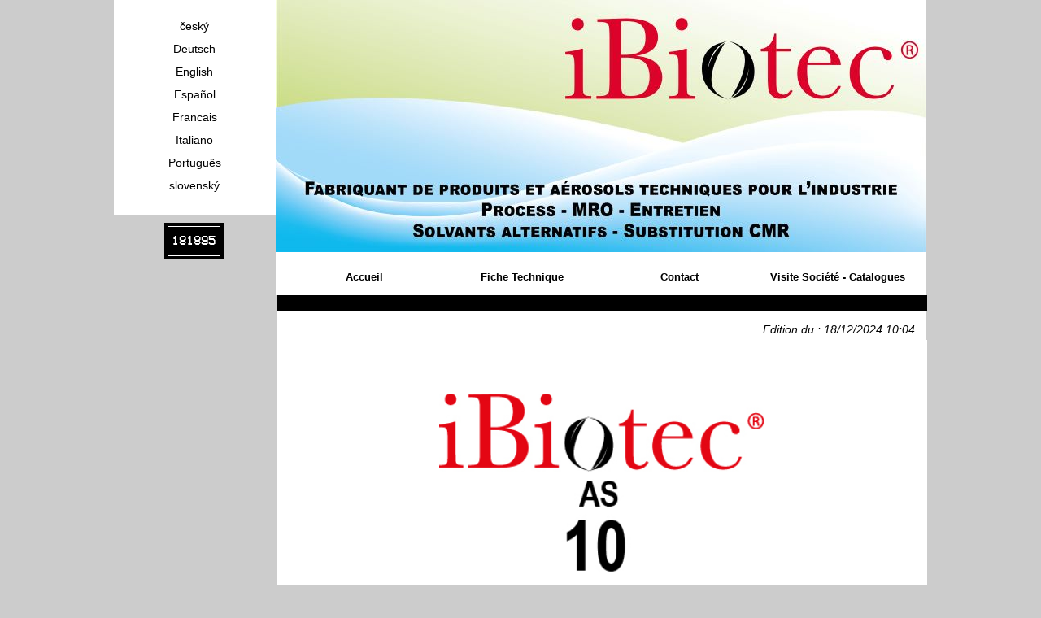

--- FILE ---
content_type: text/html
request_url: http://antiadherentsoudure.com/FR/produits.php?id=1
body_size: 5560
content:
<!doctype html>
<html lang="fr">
<head>
  	<meta charset="utf-8">
  	<title>Aérosol anti adhérent soudure base aqueuse - AS 10 - Ibiotec - Tec Industries </title>
<link href="../styles.php" type="text/css" rel="stylesheet" />
<meta name="Identifier-url" content="http://antiadherentsoudure.com"/> 
<meta name="Keywords" content="Anti adherent soudure, ininflammable, sans solvant, sans fumee, sans cov, sans degraissage ulterieur, anticorrosion. Buses, toles, structures. Existe en aerosols ou en fut pour tres grandes surfaces. aerosol anti adherent soudure, anti adherent soudage, anti adherent sans silicone, anti adherent base aqueuse, soudure anti grattons, anti adherent soudure ibiotec, spray anti adherent AS 10, soudage aerosol, anti adherent grattons, protection buses de soudage, produits pour soudage, anti adherent soudure sans fumee, anti adherent soudure ibiotec, anti adherent soudage, anti adherent sans silicone, anti adherent base aqueuse, soudure anti grattons, anti adherent soudure ibiotec, spray anti adherent AS 10, soudage aerosol, anti adherent grattons, protection buses de soudage, produits pour soudage, anti adherent soudure sans fumee, anti adherent soudure ibiotec. Fabricants produit soudage. Fournisseurs produits soudage. Aerosol soudage. Aerosol soudure. Soudage. Anti adherent soudure. Aerosol anti adherent grattons. Produits de soudage. Bombe anti adherent soudure. Anti grattons soudure. Anti-adherent soudure. Aerosols techniques. Aerosols maintenance. Fournisseurs  aérosols. Fabricants aérosols. Propulseur aerosol sans danger. Propulseur aérosol sans danger. Propulseur bombe aerosol sans danger. Produit maintenance industrielle"/>
<meta name="Description" content="Anti adherent soudure, ininflammable, sans solvant, sans fumee, sans cov, sans degraissage ulterieur, anticorrosion. Buses, toles, structures. Existe en aerosols ou en fut pour tres grandes surfaces. aerosol anti adherent soudure, anti adherent soudage, anti adherent sans silicone, anti adherent base aqueuse, soudure anti grattons, anti adherent soudure ibiotec, spray anti adherent AS 10, soudage aerosol, anti adherent grattons, protection buses de soudage, produits pour soudage, anti adherent soudure sans fumee, anti adherent soudure ibiotec, anti adherent soudage, anti adherent sans silicone, anti adherent base aqueuse, soudure anti grattons, anti adherent soudure ibiotec, spray anti adherent AS 10, soudage aerosol, anti adherent grattons, protection buses de soudage, produits pour soudage, anti adherent soudure sans fumee, anti adherent soudure ibiotec. Fabricants produit soudage. Fournisseurs produits soudage. Aerosol soudage. Aerosol soudure. Soudage. Anti adherent soudure. Aerosol anti adherent grattons. Produits de soudage. Bombe anti adherent soudure. Anti grattons soudure. Anti-adherent soudure. Aerosols techniques. Aerosols maintenance. Fournisseurs  aérosols. Fabricants aérosols. Propulseur aerosol sans danger. Propulseur aérosol sans danger. Propulseur bombe aerosol sans danger. Produit maintenance industrielle"/> 
<meta name="Copyright" content="© Jacques Tardif - antiadherentsoudure.com - 2014"/> 
<meta name="Date-Creation-yyyymmdd" content="20140129"/> 
<meta name="Date-Revision-yyyymmdd" content="20171006"/> 
<meta name="Robots" content="index, follow, all"/> 
<meta name="Distribution" content="Global"/> 
<meta name="revisit-After" content="15 days"/> </head>
<body>
	<div id="global">
		<div id="alignement_gauche" class="alignement">
			<div id="colonne_langue">
						<a href="../TCHEQUE/index.php?id=32" title="český">český</a>
			<a href="../ALLEMAND/index.php?id=30" title="Deutsch">Deutsch</a>
			<a href="../ENGLISH/index.php?id=27" title="English">English</a>
			<a href="../ESPAGNOL/index.php?id=28" title="Español">Español</a>
			<a href="../index.php?id=1" title="Francais">Francais</a>
			<a href="../ITALIEN/index.php?id=29" title="Italiano">Italiano</a>
			<a href="../PORTUGAIS/index.php?id=31" title="Português">Português</a>
			<a href="../SLOVAQUE/index.php?id=33" title="slovenský">slovenský</a>
				</div>
			 <style>
 @font-face {
    font-family: 'vcr_osd_monoregular';
    src: url('../font/vcr_osd_mono_1.001-webfont.woff2') format('woff2'),
         url('../font/vcr_osd_mono_1.001-webfont.woff') format('woff');
    font-weight: normal;
    font-style: normal;

}
 #compteur{
margin-left:62px;
margin-top:10px;
}
</style>
<div id="compteur"> 
<TABLE align=center style='background-color:black; color:white; text-transform:uppercase; padding:2px;'><TR><TD STYLE='border:1pt Solid #ffffff; padding:4px; font-size:1em; ' ><FONT FACE='vcr_osd_monoregular, Verdana, Arial, Helvetica, sans-serif'>181895</FONT></TD></TR></TABLE> </div>		</div><div id="site_global" class="alignement">
			<div id="bandeau">
				<img src="../images/slider/826063864676283faa5080BANDEAU IBIOTEC 2024 800-300.jpg" alt="Aerosol anti adherent soudure, anti adherent soudage, anti adherent sans silicone, anti adherent base aqueuse, soudure anti grattons, anti adherent soudure ibiotec, spray anti adherent AS 10, soudage aerosol, anti adherent grattons, protection buses de soudage, produits pour soudage, anti adherent soudure sans fumée, anti adherent soudure iBiotec" />
			</div>
			<div id="navigation_gauche" class="alignement">
				  
<a href="../index.php?id=1" title="Accueil">Accueil</a>
<a  href="produits.php?id=1" title="Fiche Technique">Fiche Technique</a>
<a  href="formulaire.php?id=1" title="Contact">Contact</a>
<a  href="societe.php?id=1" title="Visite Société - Catalogues">Visite Société - Catalogues</a>
			</div><div id="centre" class="alignement">
				<div id="premier_bloc"></div>
				  
					<div style="text-align:right; margin-right:15px; font-size:0.9em; margin-top:10px;"><i>Edition du : 18/12/2024 10:04</i></div>
								<div id="deuxieme_bloc"><p style="text-align: center;">&nbsp;</p>
<p style="text-align: center;">&nbsp;</p>
<p style="text-align: center;"><img src="../images_upload/AS 10.jpg" alt="" width="400" height="245" /></p>
<p style="text-align: center;"><span style="font-size: 30px;"><span style="font-family: helvetica;"><strong>A&Eacute;ROSOL ANTI-ADH&Eacute;RENT SOUDURE</strong></span></span></p>
<p style="text-align: center;"><span style="font-size: 30px;"><span style="font-family: helvetica;"><strong>BASE AQUEUSE</strong></span></span></p>
<p style="text-align: center;"><span style="font-family: helvetica; font-size: 22px;"><strong>ININFLAMMABLE, SANS SOLVANT, SANS FUM&Eacute;E, SANS COV</strong></span></p>
<p style="text-align: center;"><span style="font-family: helvetica; font-size: 22px;"><strong>ANTICORROSION, ANTI OXYDATION</strong></span></p>
<p style="text-align: center;"><span style="font-family: helvetica; font-size: 22px;"><strong>TRAITEMENT DE SURFACE ULT&Egrave;RIEUR SANS D&Eacute;GRAISSAGE</strong></span></p>
<p style="text-align: center;"><span style="font-family: helvetica; font-size: 22px;"><strong>SOUDAGE, SOUDO-BRASAGE, ARCS &Eacute;LECTRIQUES</strong></span></p>
<p style="text-align: left;"><span style="font-size: 20px;"><span style="font-family: helvetica;"><strong>&Eacute;LECTRODE FUSIBLE (MIG ou MAG) SOUS CO2, ARGON,</strong></span><span style="font-family: helvetica;"><strong>&nbsp;</strong><strong>ATAL et M&Eacute;LANGES</strong></span></span></p>
<p style="text-align: center;">&nbsp;</p>
<p style="text-align: center;">&nbsp;<img src="../images_upload/AUCUN PICTOGRAMME DE DANGER.jpg" alt="" width="150" height="140" /></p>
<p style="text-align: center;">&nbsp;</p>
<p style="text-align: center;">&nbsp;</p>
<p>&nbsp;</p>
<p style="text-align: left;"><span style="font-family: helvetica; font-size: large;"><strong><span style="color: #ff0000;">DESCRIPTION</span></strong><br />Anti-adh&eacute;rent grattons pour la protection de toutes pi&egrave;ces ou t&ocirc;les devant &ecirc;tre soud&eacute;es.<br />Utilisable pour tous les diam&egrave;tres de fils, m&ecirc;me &agrave; forte intensit&eacute;.<br />Ne t&acirc;che pas, facilement rin&ccedil;able.<br />N&rsquo;oxyde pas les pi&egrave;ces m&eacute;talliques.</span></p>
<p style="text-align: left;"><span style="font-family: helvetica; font-size: large;">Anticorrosion.<br /></span><span style="font-family: helvetica; font-size: large;">Sans silicone, sans charge m&eacute;tallique, sans graphite et sans solvant.<br />Cet anti-adh&eacute;rent est utilisable sur toutes surfaces, pour toutes les m&eacute;thodes de soudo-brasage, de soudage, de soudage &agrave; l'arc &eacute;lectrique, y compris en automatique, avec &eacute;lectrode fusible (MIG et MAG), sous CO2, argon, ATAL ou m&eacute;langes.<br />Il permet les reprises sans d&eacute;faut d'aspect et ne g&eacute;n&egrave;re pas de criques.<br /></span></p>
<p style="text-align: left;"><span style="font-family: helvetica; font-size: 18px;"><strong><br /><span style="color: #ff0000;">DOMAINES D&rsquo;UTILISATION</span></strong></span></p>
<table style="height: 96px;" border="0" width="607">
<tbody>
<tr>
<td><span style="font-family: helvetica; font-size: large;">Construction m&eacute;canique</span><br /><span style="font-family: helvetica; font-size: large;">Mat&eacute;riel &eacute;lectro-soud&eacute;</span><br /><span style="font-family: helvetica; font-size: large;">Moteurs &eacute;lectriques</span><br /><span style="font-family: helvetica; font-size: large;">Construction navale</span></td>
<td><span style="font-family: helvetica; font-size: large;">Construction ferroviaire<br /><span style="font-family: helvetica; font-size: large;">Construction automobile</span><br /><span style="font-family: helvetica; font-size: large;">Fabrication de tubes roul&eacute;s soud&eacute;s</span><br /><span style="font-family: helvetica; font-size: large;">Fabrication de machines</span></span></td>
</tr>
</tbody>
</table>
<p style="text-align: left;">&nbsp;</p>
<p style="text-align: left;">&nbsp;</p>
<p style="text-align: left;">&nbsp;</p>
<table style="height: 45px; background-color: #8c8787; margin-left: auto; margin-right: auto;" border="2" width="500">
<tbody>
<tr>
<td>
<p>&nbsp; &nbsp; &nbsp; &nbsp; &nbsp; &nbsp; &nbsp; &nbsp; &nbsp; &nbsp; &nbsp; &nbsp; &nbsp;<a href="../images_upload/FT%20IBIOTEC AS 10 FR.pdf"><span style="font-size: 20px; font-family: tahoma, arial, helvetica, sans-serif;">T&eacute;l&eacute;charger la fiche technique</span></a></p>
</td>
</tr>
</tbody>
</table>
<p style="text-align: left;">&nbsp;</p>
<p style="text-align: left;"><span style="color: #ff0000; font-family: helvetica; font-size: 17px;"><span style="font-size: 18px;"><strong>CARACT&Eacute;RISTIQUES PHYSICO-CHIMIQUES TYPIQUES</strong></span></span></p>
<table style="height: 527px;" border="1" width="750">
<tbody>
<tr>
<td width="281">
<p style="text-align: left;"><strong><span style="font-family: helvetica; font-size: 14px;">CARACT&Eacute;RISTIQUES</span></strong></p>
</td>
<td style="text-align: center;" width="178">
<p><strong><span style="font-family: helvetica; font-size: 14px;">&nbsp; NORME ou M&Eacute;THODE</span></strong></p>
</td>
<td style="text-align: center;" width="149">
<p><strong><span style="font-family: helvetica; font-size: 14px;">VALEURS</span></strong></p>
</td>
<td style="text-align: center;" width="129">
<p><strong><span style="font-family: helvetica; font-size: 14px;">UNIT&Eacute;S</span></strong></p>
</td>
</tr>
<tr>
<td width="281">
<p><span style="font-family: helvetica; font-size: 14px;">Aspect</span></p>
</td>
<td style="text-align: center;" width="178">
<p><span style="font-family: helvetica; font-size: 14px;">Visuel</span></p>
</td>
<td style="text-align: center;" width="149">
<p><span style="font-family: helvetica; font-size: 14px;">&nbsp;fluide</span></p>
</td>
<td style="text-align: center;" width="129">
<p><span style="font-family: helvetica; font-size: 14px;">-</span></p>
</td>
</tr>
<tr>
<td width="281">
<p><span style="font-family: helvetica; font-size: 14px;">Couleur</span></p>
</td>
<td style="text-align: center;" width="178">
<p><span style="font-family: helvetica; font-size: 14px;">NF M 07.003</span></p>
<p><span style="font-family: helvetica; font-size: 14px;">ASTM D 156</span></p>
</td>
<td style="text-align: center;" width="149">
<p><span style="font-family: helvetica;"><span style="font-size: 14px;">incolore</span></span></p>
</td>
<td style="text-align: center;" width="129">
<p><span style="font-family: helvetica; font-size: 14px;">cotation</span></p>
</td>
</tr>
<tr>
<td width="281">
<p><span style="font-family: helvetica; font-size: 14px;">Odeur</span></p>
</td>
<td style="text-align: center;" width="178">
<p><span style="font-family: helvetica; font-size: 14px;">Olfactif</span></p>
</td>
<td style="text-align: center;" width="149">
<p><span style="font-family: helvetica; font-size: 14px;">Inodore</span></p>
</td>
<td style="text-align: center;" width="129">
<p><span style="font-family: helvetica; font-size: 14px;">-</span></p>
</td>
</tr>
<tr>
<td width="281">
<p><span style="font-family: helvetica; font-size: 14px;">Masse volumique &agrave; 20&deg;C</span></p>
</td>
<td style="text-align: center;" width="178">
<p><span style="font-family: helvetica; font-size: 14px;">ISO 12.155</span></p>
</td>
<td style="text-align: center;" width="149">
<p><span style="font-family: helvetica;"><span style="font-size: 14px;">999</span></span></p>
</td>
<td style="text-align: center;" width="129">
<p><span style="font-family: helvetica; font-size: 14px;">g/L</span></p>
</td>
</tr>
<tr>
<td width="281">
<p><span style="font-family: helvetica; font-size: 14px;">Tension superficielle &agrave; 20&deg;C</span></p>
</td>
<td style="text-align: center;" width="178">
<p><span style="font-family: helvetica; font-size: 14px;">ISO 6297</span></p>
</td>
<td style="text-align: center;" width="149">
<p><span style="font-family: helvetica;"><span style="font-size: 14px;">29,8</span></span></p>
</td>
<td style="text-align: center;" width="129">
<p><span style="font-family: helvetica; font-size: 14px;">Dynes/cm</span></p>
</td>
</tr>
<tr>
<td colspan="4" width="281">
<p><span style="font-size: 14px;"><strong><span style="color: #ff0000; font-family: helvetica;">CARACTERISTIQUES DU PRODUIT ACTIF</span></strong></span></p>
</td>
</tr>
<tr>
<td width="281">
<p><strong><span style="font-family: helvetica; font-size: 14px;">CARACTERISTIQUES</span></strong></p>
</td>
<td style="text-align: center;" width="178"><strong><span style="font-family: helvetica; font-size: 14px;">NORME OU METHODE</span></strong></td>
<td style="text-align: center;" width="149"><strong><span style="font-family: helvetica; font-size: 14px;">VALEURS</span></strong></td>
<td style="text-align: center;" width="129"><strong><span style="font-family: helvetica; font-size: 14px;">UNITES</span></strong></td>
</tr>
<tr>
<td width="281">
<p><span style="font-family: helvetica; font-size: 14px;">Viscosit&eacute; cin&eacute;matique &agrave; 40&deg;C</span></p>
</td>
<td style="text-align: center;" width="178"><span style="font-family: helvetica; font-size: 14px;">NF EN 3104</span></td>
<td style="text-align: center;" width="149"><span style="font-family: helvetica;"><span style="font-size: 14px;">1,2</span></span></td>
<td style="text-align: center;" width="129"><span style="font-family: helvetica; font-size: 14px;">mm2/sec</span></td>
</tr>
<tr>
<td width="281">
<p><span style="font-family: helvetica; font-size: 14px;">Point d'auto inflammation</span></p>
</td>
<td style="text-align: center;" width="178"><span style="font-family: helvetica; font-size: 14px;">ASTM E 659</span></td>
<td style="text-align: center;" width="149"><span style="font-family: helvetica;"><span style="font-size: 14px;">ininflammable</span></span></td>
<td style="text-align: center;" width="129"><span style="font-family: helvetica; font-size: 14px;">&deg;C</span></td>
</tr>
<tr>
<td width="281">
<p><span style="font-family: helvetica; font-size: 14px;">indice d'acide la</span></p>
</td>
<td style="text-align: center;" width="178"><span style="font-family: helvetica; font-size: 14px;">ISO 6618</span></td>
<td style="text-align: center;" width="149"><span style="font-family: helvetica; font-size: 14px;">0,0</span></td>
<td style="text-align: center;" width="129"><span style="font-family: helvetica; font-size: 14px;">mg/(KOH)/L</span></td>
</tr>
<tr>
<td width="281">
<p><span style="font-family: helvetica; font-size: 14px;">Teneur en cendres sulfat&eacute;es</span></p>
</td>
<td style="text-align: center;" width="178"><span style="font-family: helvetica; font-size: 14px;">NFT 60 144</span></td>
<td style="text-align: center;" width="149"><span style="font-family: helvetica; font-size: 14px;">0,0</span></td>
<td style="text-align: center;" width="129"><span style="font-family: helvetica; font-size: 14px;">%</span></td>
</tr>
<tr>
<td width="281">
<p><span style="font-family: helvetica; font-size: 14px;">Teneur en impuret&eacute;s sup&eacute;rieures &agrave; 5&micro;</span></p>
</td>
<td style="text-align: center;" width="178"><span style="font-family: helvetica; font-size: 14px;">FTMS 791 3005</span></td>
<td style="text-align: center;" width="149"><span style="font-family: helvetica; font-size: 14px;">0</span></td>
<td style="text-align: center;" width="129"><span style="font-family: helvetica; font-size: 14px;">nb/ml</span></td>
</tr>
<tr>
<td width="281">
<p><span style="font-family: helvetica; font-size: 14px;">Caract&eacute;ristique environnementale</span></p>
<p><span style="font-family: helvetica; font-size: 14px;">Bioaccumulation indice de partage</span></p>
<p><span style="font-family: helvetica; font-size: 14px;">Octanol/eau</span></p>
</td>
<td style="text-align: center;" width="178">
<p>&nbsp;</p>
<p><span style="font-family: helvetica; font-size: 14px;">OCDE 107</span></p>
</td>
<td style="text-align: center;" width="149">
<p>&nbsp;</p>
<p><span style="font-family: helvetica; font-size: 14px;">inf&eacute;rieur &agrave; 3</span></p>
</td>
<td style="text-align: center;" width="129">
<p>&nbsp;</p>
<p><span style="font-family: helvetica; font-size: 14px;">log kOW</span></p>
</td>
</tr>
<tr>
<td width="281">
<p><span style="font-family: helvetica; font-size: 14px;">Classe de danger pour l'eau</span></p>
</td>
<td style="text-align: center;" width="178"><span style="font-family: helvetica; font-size: 14px;">WGK</span></td>
<td style="text-align: center;" width="149">
<p><span style="font-family: helvetica; font-size: 14px;">classe 1 sans danger</span></p>
<p><span style="font-family: helvetica; font-size: 14px;">pour l'eau</span></p>
</td>
<td style="text-align: center;" width="129"><span style="font-family: helvetica; font-size: 14px;">classification</span></td>
</tr>
</tbody>
</table>
<p style="text-align: left;">&nbsp;</p>
<p><span style="font-family: helvetica; font-size: 18px;"><strong style="color: #ff0000; font-family: helvetica; font-size: large;">PR&Eacute;SENTATIONS</strong></span></p>
<table style="width: 550px; margin-left: auto; margin-right: auto;">
<tbody>
<tr>
<td>
<p>&nbsp;</p>
<p>&nbsp;</p>
<p>&nbsp;</p>
<p><img src="../images_upload/LOGO 360&deg;.jpg" alt="" width="120" height="134" /></p>
<p><img src="../images_upload/PICTO AEROSOL 97-3 SITE-1.jpg" alt="Anti adherent soudure, ininflammable, sans solvant, sans fumee, sans cov, sans degraissage ulterieur, anticorrosion. Buses, toles, structures. Existe en aerosols ou en fut pour tres grandes surfaces. aerosol anti adherent soudure, anti adherent soudage, anti adherent sans silicone, anti adherent base aqueuse, soudure anti grattons, anti adherent soudure ibiotec, spray anti adherent AS 10, soudage aerosol, anti adherent grattons, protection buses de soudage, produits pour soudage, anti adherent soudure sans fumee, anti adherent soudure ibiotec, anti adherent soudage, anti adherent sans silicone, anti adherent base aqueuse, soudure anti grattons, anti adherent soudure ibiotec, spray anti adherent AS 10, soudage aerosol, anti adherent grattons, protection buses de soudage, produits pour soudage, anti adherent soudure sans fumee, anti adherent soudure ibiotec. Fabricants produit soudage. Fournisseurs produits soudage. Aerosol soudage. Aerosol soudure. Soudage. Anti adherent soudure. Aerosol anti adherent grattons. Produits de soudage. Bombe anti adherent soudure. Anti grattons soudure. Anti-adherent soudure. Aerosols techniques. Aerosols maintenance. Fournisseurs  a&eacute;rosols. Fabricants a&eacute;rosols. Propulseur aerosol sans danger. Propulseur a&eacute;rosol sans danger. Propulseur bombe aerosol sans danger. Produit maintenance industrielle. aerosol maintenance. gaz aerosol. Propulseur aerosol" width="200" height="150" /></p>
<p><span style="font-family: helvetica; font-size: 11px;"><strong>code article 514682</strong></span></p>
<p><span style="font-family: helvetica; font-size: 11px;"><strong>fiche de donn&eacute;es de s&eacute;curit&eacute; 113936</strong></span></p>
<p>&nbsp;</p>
<p>&nbsp;</p>
<p>&nbsp;</p>
<p>&nbsp;</p>
</td>
<td>
<p><span style="font-size: 22px; font-family: helvetica;">A&eacute;rosol 650 ml</span></p>
<p><img src="../images_upload/AER IBIOTEC AS 10 d&eacute;tour&eacute;.jpg" alt="Anti adherent soudure, ininflammable, sans solvant, sans fumee, sans cov, sans degraissage ulterieur, anticorrosion. Buses, toles, structures. Existe en aerosols ou en fut pour tres grandes surfaces. aerosol anti adherent soudure, anti adherent soudage, anti adherent sans silicone, anti adherent base aqueuse, soudure anti grattons, anti adherent soudure ibiotec, spray anti adherent AS 10, soudage aerosol, anti adherent grattons, protection buses de soudage, produits pour soudage, anti adherent soudure sans fumee, anti adherent soudure ibiotec, anti adherent soudage, anti adherent sans silicone, anti adherent base aqueuse, soudure anti grattons, anti adherent soudure ibiotec, spray anti adherent AS 10, soudage aerosol, anti adherent grattons, protection buses de soudage, produits pour soudage, anti adherent soudure sans fumee, anti adherent soudure ibiotec. Fabricants produit soudage. Fournisseurs produits soudage. Aerosol soudage. Aerosol soudure. Soudage. Anti adherent soudure. Aerosol anti adherent grattons. Produits de soudage. Bombe anti adherent soudure. Anti grattons soudure. Anti-adherent soudure. Aerosols techniques. Aerosols maintenance. Fournisseurs  a&eacute;rosols. Fabricants a&eacute;rosols. Propulseur aerosol sans danger. Propulseur a&eacute;rosol sans danger. Propulseur bombe aerosol sans danger. Produit maintenance industrielle" width="130" height="480" /></p>
</td>
</tr>
</tbody>
</table>
<table style="width: 750px; margin-left: auto; margin-right: auto;">
<tbody>
<tr>
<td>
<p>&nbsp;</p>
<p>&nbsp;</p>
<p>&nbsp;</p>
<p>&nbsp;</p>
<p>&nbsp;</p>
<p>&nbsp;</p>
<p>&nbsp;</p>
<p>&nbsp;</p>
<p>&nbsp;</p>
<p><span style="font-size: 11px; font-family: helvetica;"><strong>code article 515354&nbsp;</strong><strong>pour le bidon de 20 L</strong></span></p>
<p><span style="font-size: 11px; font-family: helvetica;"><strong>code article 515375 pour le f&ucirc;t de 200 L</strong></span></p>
<span style="font-size: 11px; font-family: helvetica;"><strong>fiche de donn&eacute;es de s&eacute;curit&eacute; 160767</strong></span></td>
<td>
<p><span style="font-size: 22px; font-family: helvetica;">&nbsp; &nbsp; &nbsp; &nbsp;</span></p>
<p>&nbsp;</p>
<p>&nbsp;</p>
<p>&nbsp;</p>
<p>&nbsp;</p>
<p><span style="font-size: 22px; font-family: helvetica;">&nbsp; &nbsp; &nbsp;Bidon 20L</span></p>
<p><span style="font-size: 22px; font-family: helvetica;">&nbsp;</span><img src="../images_upload/BIDON 20 L IBIOTEC AS 10.jpg" alt="Anti adherent soudure, ininflammable, sans solvant, sans fumee, sans cov, sans degraissage ulterieur, anticorrosion. Buses, toles, structures. Existe en aerosols ou en fut pour tres grandes surfaces. aerosol anti adherent soudure, anti adherent soudage, anti adherent sans silicone, anti adherent base aqueuse, soudure anti grattons, anti adherent soudure ibiotec, spray anti adherent AS 10, soudage aerosol, anti adherent grattons, protection buses de soudage, produits pour soudage, anti adherent soudure sans fumee, anti adherent soudure ibiotec, anti adherent soudage, anti adherent sans silicone, anti adherent base aqueuse, soudure anti grattons, anti adherent soudure ibiotec, spray anti adherent AS 10, soudage aerosol, anti adherent grattons, protection buses de soudage, produits pour soudage, anti adherent soudure sans fumee, anti adherent soudure ibiotec. Fabricants produit soudage. Fournisseurs produits soudage. Aerosol soudage. Aerosol soudure. Soudage. Anti adherent soudure. Aerosol anti adherent grattons. Produits de soudage. Bombe anti adherent soudure. Anti grattons soudure. Anti-adherent soudure. Aerosols techniques. Aerosols maintenance. Fournisseurs  a&eacute;rosols. Fabricants a&eacute;rosols. Propulseur aerosol sans danger. Propulseur a&eacute;rosol sans danger. Propulseur bombe aerosol sans danger. Produit maintenance industrielle" width="180" height="240" /></p>
</td>
<td>
<p><span style="font-size: 22px; font-family: helvetica;">&nbsp; &nbsp; &nbsp; &nbsp; &nbsp; &nbsp; &nbsp; &nbsp; F&ucirc;t 200 L</span></p>
<p><img src="../images_upload/01nouveau_f&ucirc;tFR.jpg" alt="Anti adherent soudure, ininflammable, sans solvant, sans fumee, sans cov, sans degraissage ulterieur, anticorrosion. Buses, toles, structures. Existe en aerosols ou en fut pour tres grandes surfaces. aerosol anti adherent soudure, anti adherent soudage, anti adherent sans silicone, anti adherent base aqueuse, soudure anti grattons, anti adherent soudure ibiotec, spray anti adherent AS 10, soudage aerosol, anti adherent grattons, protection buses de soudage, produits pour soudage, anti adherent soudure sans fumee, anti adherent soudure ibiotec, anti adherent soudage, anti adherent sans silicone, anti adherent base aqueuse, soudure anti grattons, anti adherent soudure ibiotec, spray anti adherent AS 10, soudage aerosol, anti adherent grattons, protection buses de soudage, produits pour soudage, anti adherent soudure sans fumee, anti adherent soudure ibiotec. Fabricants produit soudage. Fournisseurs produits soudage. Aerosol soudage. Aerosol soudure. Soudage. Anti adherent soudure. Aerosol anti adherent grattons. Produits de soudage. Bombe anti adherent soudure. Anti grattons soudure. Anti-adherent soudure. Aerosols techniques. Aerosols maintenance. Fournisseurs  a&eacute;rosols. Fabricants a&eacute;rosols. Propulseur aerosol sans danger. Propulseur a&eacute;rosol sans danger. Propulseur bombe aerosol sans danger. Produit maintenance industrielle" width="250" height="513" /></p>
</td>
</tr>
</tbody>
</table>
<p>&nbsp; &nbsp;</p>
<p style="text-align: left;"><span style="color: #ff0000;"><strong><span style="font-size: 18px; font-family: helvetica;">MODE D'EMPLOI</span></strong></span></p>
<p style="text-align: left;"><span style="font-size: 18px; font-family: helvetica;">Diluer &agrave; raison de 1/3 d&rsquo;eau pour 2/3 d&rsquo;anti-adh&eacute;rent AS 10.</span></p>
<p style="text-align: left;"><span style="font-size: 18px; font-family: helvetica;">En pr&eacute;sentation a&eacute;rosol, pulv&eacute;riser sans exc&egrave;s, un seul voile suffit.</span></p>
<p style="text-align: left;"><span style="font-size: 18px; font-family: helvetica;">Dangereux. Respecter les pr&eacute;cautions d&rsquo;emploi. Lire attentivement les phrases de dangers et de risques figurant sur l&rsquo;emballage. Se reporter &agrave; la fiche de donn&eacute;es de s&eacute;curit&eacute;.</span></p>
<p style="text-align: left;"><span style="font-size: 18px; font-family: helvetica;">&nbsp;</span></p>
<p style="text-align: left;">&nbsp; &nbsp; &nbsp; &nbsp; &nbsp; &nbsp; &nbsp; &nbsp; &nbsp; &nbsp; &nbsp; &nbsp; &nbsp;&nbsp;</p>
<p style="text-align: center;"><img src="../images_upload/IMAGE FABRIQUE EN FRANCE.jpg" alt="" width="200" height="109" /></p>
<p style="padding-left: 180px; text-align: left;"><span style="color: #ff0000;"><span style="font-family: helvetica; font-size: 24px;"><strong>Vous recherchez un autre produit&nbsp;?</strong></span></span></p>
<table style="height: 57px; margin-left: auto; margin-right: auto;" width="714">
<tbody>
<tr>
<td>
<p style="text-align: left; padding-left: 30px;"><span style="font-family: helvetica; font-size: 21px;"><strong>D&eacute;couvrez l&rsquo;ensemble de notre gamme en cliquant sur la photo&nbsp;</strong></span></p>
</td>
</tr>
</tbody>
</table>
<p>&nbsp;</p>
<p><a href="http://www.ibiotec.fr/FR/produits.php?id=1" target="_blank"><img src="../images_upload/PHOTO GAMME PRODUITS IBIOTEC 2019.jpg" alt="Fluide extreme pression anti usure pour percage taraudage filetage sur tous metaux difficilement usinables. Excellente tenue a l&rsquo;outil Trous borgnes ou debouchants. aerosol huile de coupe, Usinage per&ccedil;age taraudage, Aerosol huile de filetage, Aerosol huile de percage, Aerosol huile de taraudage, Huile de coupe tous metaux, huiles de coupe ibiotec. Huile de coupe. fluide de coupe entier, fluide d&rsquo;usinage, fluide de percage, fluide de taraudage, fluide de filetage, lubrifiant de coupe, huile de coupe, fluide de coupe, aerosol fluide de coupe, huile de taraudage, aerosol fluide de taraudage,huile de filetage, aerosol fluide de filetage. fabricants huiles de coupe. Fabricants fluides de coupe. Fabricants fluides d&rsquo;usinage. Huile entiere usinage. Usinage aciers inoxydables. Fournisseurs huiles de coupe. Fournisseurs fluides d&rsquo;usinage. Aerosols techniques. Aerosols maintenance. Fournisseurs a&eacute;rosols. Fabricants a&eacute;rosols" width="772" height="332" /></a></p>
<p>&nbsp;</p></div>
				<div id="troisieme_bloc"><p>&nbsp;</p>
<p style="text-align: center;"><span style="font-family: arial,helvetica,sans-serif; font-size: x-large;"><span style="color: #ffffff; font-weight: bold;">Produire, lubrifier, nettoyer, prot&eacute;ger,</span><span style="color: #61c3d9; font-weight: bold;"><br /><span style="color: #93aa50;">IBiotec</span></span></span><span style="font-family: arial,helvetica,sans-serif; font-size: x-large;"><span style="color: #61c3d9; font-weight: bold;"><span style="font-family: arial,helvetica,sans-serif; font-size: x-large; color: #93aa50;"><span style="font-weight: bold;"><span style="font-size: medium;"><sup>&reg;</sup></span></span></span>&nbsp;Tec Industries<span style="font-size: medium;"><sup>&reg;</sup></span>&nbsp;Service</span><span style="color: #ffffff; font-weight: bold;"><br />propose une gamme compl&egrave;te de<br />produits sp&eacute;cifiques &agrave; l'industrie</span></span></p>
<p>&nbsp;</p>
<hr noshade="noshade" size="1" width="90%" />
<p>&nbsp;</p>
<p style="text-align: center;"><span style="color: #ffffff; font-size: 20px; font-weight: bold;">Vous souhaitez :</span></p>
<p>&nbsp;</p>
<p style="color: #ffffff; padding-left: 240px; font-size: 20px; font-weight: bold;">une pr&eacute;conisation technique<br />une fiche technique<br />une fiche de donn&eacute;es de s&eacute;curit&eacute;</p>
<p>&nbsp;</p>
<p style="text-align: center;"><a title="CONTACTEZ NOUS" href="../FR/formulaire.php"><span style="color: #ffffff; font-size: 20px; font-weight: bold;">-&nbsp;<span style="text-decoration: underline;">Contactez nous</span>&nbsp;-</span></a></p>
<p style="text-align: center;">&nbsp;</p>
<hr noshade="noshade" size="1" width="90%" />
<p style="text-align: center;"><span style="color: #61c3d9; font-size: 24px;"><span style="color: #93aa50;">IBiotec<span style="font-size: 18px;"><sup>&reg;</sup></span></span>&nbsp;Tec Industries<sup><span style="font-size: 16px;">&reg;</span>&nbsp;</sup>Service</span><br /><br /><span style="color: #ffffff; font-size: 20px;">fabricant de produits chimiques techniques,<br />vous remercie de votre visite.</span></p>
<p style="text-align: center;"><span style="color: #ffffff; font-size: 20px;">IBiotec<sup>&reg;</sup>&nbsp;Tec Industries<sup>&reg;&nbsp;</sup>Service&nbsp;est sur :&nbsp;<a href="http://youtu.be/Z6LIKTjfVOk" target="_blank"><img title="YOUTUBE" src="http://www.produitsplasturgie.com/images/produit/511285a0367bcyoutube.png" alt="YOUTUBE" width="109" height="34" /></a></span></p>
<hr noshade="noshade" size="1" width="90%" />
<p style="text-align: center;">&nbsp;</p>
<p style="text-align: center;"><strong><span style="font-family: helvetica; font-size: 14px; color: #ffffff;"><a style="color: #ffffff;" href="../images_upload/Mentions l&eacute;gales et Lien vers politique cookies.pdf" target="_blank">Mentions l&eacute;gales</a></span></strong></p></div> 
			</div>
		</div>
 	</div>
	<script src="https://code.jquery.com/jquery-1.10.2.js"></script>
<script>

$('[title]').removeAttr('title');

</script>	</body>
</html>








